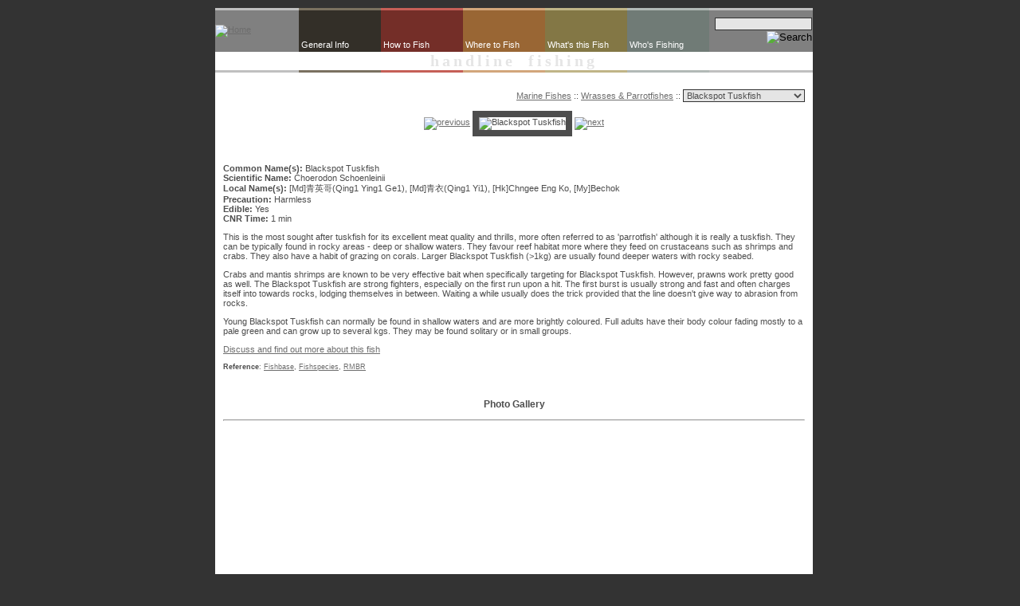

--- FILE ---
content_type: text/html
request_url: http://www.handlinefishing.com/whatsthisfish/wrasses/blackspottuskfish.htm
body_size: 19087
content:
<?xml version="1.0" encoding="iso-8859-1"?>
<!DOCTYPE html PUBLIC "-//W3C//DTD XHTML 1.0 Transitional//EN" "http://www.w3.org/TR/xhtml1/DTD/xhtml1-transitional.dtd">
<html xmlns="http://www.w3.org/1999/xhtml"><!-- InstanceBegin template="/Templates/Template.dwt" codeOutsideHTMLIsLocked="false" -->
<head>
<!-- InstanceBeginEditable name="doctitle" -->
<title>Blackspot Tuskfish</title>
<!-- InstanceEndEditable -->
<meta http-equiv="Content-Type" content="text/html; charset=iso-8859-1" />
<script language="JavaScript" type="text/JavaScript">
<!--
function MM_reloadPage(init) {  //reloads the window if Nav4 resized
  if (init==true) with (navigator) {if ((appName=="Netscape")&&(parseInt(appVersion)==4)) {
    document.MM_pgW=innerWidth; document.MM_pgH=innerHeight; onresize=MM_reloadPage; }}
  else if (innerWidth!=document.MM_pgW || innerHeight!=document.MM_pgH) location.reload();
}
MM_reloadPage(true);

function MM_findObj(n, d) { //v4.01
  var p,i,x;  if(!d) d=document; if((p=n.indexOf("?"))>0&&parent.frames.length) {
    d=parent.frames[n.substring(p+1)].document; n=n.substring(0,p);}
  if(!(x=d[n])&&d.all) x=d.all[n]; for (i=0;!x&&i<d.forms.length;i++) x=d.forms[i][n];
  for(i=0;!x&&d.layers&&i<d.layers.length;i++) x=MM_findObj(n,d.layers[i].document);
  if(!x && d.getElementById) x=d.getElementById(n); return x;
}

function P7_autoLayers() { //v1.4 by PVII
 var g,b,k,f,args=P7_autoLayers.arguments;a=parseInt(args[0]);if(isNaN(a))a=0;
 if(!document.p7setc){p7c=new Array();document.p7setc=true;for(var u=0;u<10;u++){
 p7c[u]=new Array();}}for(k=0;k<p7c[a].length;k++){if((g=MM_findObj(p7c[a][k]))!=null){
 b=(document.layers)?g:g.style;b.visibility="hidden";}}for(k=1;k<args.length;k++){
 if((g=MM_findObj(args[k]))!=null){b=(document.layers)?g:g.style;b.visibility="visible";f=false;
 for(var j=0;j<p7c[a].length;j++){if(args[k]==p7c[a][j]) {f=true;}}
 if(!f){p7c[a][p7c[a].length++]=args[k];}}}
}

function P7_hideDiv(evt) { //v1.3 by PVII
 var b,relT,mT=false; 
 if(document.layers){b=evt.target;if(b.p7aHide){
  b.visibility="hidden";}else{routeEvent(evt);}
 }else if(document.all&&!window.opera){b=event.srcElement;
  while(b!=null){if(b.tagName=="DIV" && b.p7ahD){mT=true;break;}b=b.parentElement;}
  if(!b.contains(event.toElement)){b.style.visibility="hidden";}
 }else if(document.getElementById){b=evt.currentTarget;relT=evt.relatedTarget;
  while(relT!=null){if(b==relT){mT=true;break;}
  relT=relT.parentNode;}if(!mT){b.style.visibility="hidden";}}
}

function P7_autoHide() { //v1.3 by PVII
 var i,g,args=P7_autoHide.arguments;
 for(i=0;i<args.length;i++){if((g=MM_findObj(args[i]))!=null){
  g.p7aHide=true;if(document.layers){
  g.captureEvents(Event.MOUSEOUT);}g.onmouseout=P7_hideDiv;g.p7ahD=true;}}
}
//-->
</script>
<link href="/style.css" rel="stylesheet" type="text/css" />
<!-- InstanceBeginEditable name="head" -->
<style type="text/css">
<!--
.style1 {font-size: 9px}
.style2 {font-size: 9}
.style3 {
	font-size: 12px;
	font-weight: bold;
}
-->
</style>
<!-- InstanceEndEditable -->
</head>
<body onload="P7_autoHide('homesub','link1sub','link2sub','link3sub','link4sub')">
<table width="750" border="0" align="center" cellpadding="0" cellspacing="0" onclick="P7_autoLayers(0)" class="menuparent">
  <tr>
    <td width="105" class="menutable"><a href="/"><img src="../../images/logo.gif" alt="Home" width="105" height="51" border="0" /></a></td>
    <td width="103" class="home" onmouseover="P7_autoLayers(0,'homesub')"> <a href="/general/">General 
      Info</a></td>
    <td width="103" class="link1" onmouseover="P7_autoLayers(0,'link1sub')"> <a href="/howtofish/"> 
      How to Fish</a></td>
    <td width="103" class="link2" onmouseover="P7_autoLayers(0,'link2sub')"> <a href="/wheretofish/"> 
      Where to Fish</a></td>
    <td width="103" class="link3" onmouseover="P7_autoLayers(0,'link3sub')"> <a href="/whatsthisfish/"> 
      What's this Fish</a></td>
    <td width="103" class="link4" onmouseover="P7_autoLayers(0,'link4sub')"> <a href="/whosfishing/"> 
      Who's Fishing</a></td>
    <td width="130" class="menutable" onmouseover="P7_autoLayers(0)">
      <form method="get" action="/search/search.pl">
        <table width="130" border="0" cellspacing="1" cellpadding="0">
          <tr>
            <td align="right">
              <input name="q" type="text" class="search" size="18" />
            </td>
          </tr>
          <tr>
            <td align="right"><input name="imageField" type="image" src="../../images/search.gif" alt="Search" />
            </td>
          </tr>
        </table>
      </form>
    </td>
  </tr>
  <tr>
    <td colspan="7" class="submenubg">handline fishing</td>
  </tr>
</table>
<table width="750" border="0" align="center" cellpadding="0" cellspacing="0">
  <tr>
    <td width="105" class="menutable"><img src="../../images/spacer.gif" alt="" width="1" height="3" /></td>
    <td width="103" class="home"><img src="../../images/spacer.gif" alt="" width="1" height="3" /></td>
    <td width="103" class="link1"><img src="../../images/spacer.gif" alt="" width="1" height="3" /></td>
    <td width="103" class="link2"><img src="../../images/spacer.gif" alt="" width="1" height="3" /></td>
    <td width="103" class="link3"><img src="../../images/spacer.gif" alt="" width="1" height="3" /></td>
    <td width="103" class="link4"><img src="../../images/spacer.gif" alt="" width="1" height="3" /></td>
    <td width="130" class="menutable"><img src="../../images/spacer.gif" alt="" width="1" height="3" /></td>
  </tr>
</table>
<table width="750" border="0" align="center" cellpadding="10" cellspacing="0">
  <tr>
    <td class="contentbody"><!-- InstanceBeginEditable name="content" -->
      <div align="right">
        <p><a href="/whatsthisfish/marinefishes.htm">Marine 
          Fishes</a> :: <a href="../familywrasses.htm">Wrasses &amp; Parrotfishes</a> 
          :: 
          <select name="select2" class="search" onchange="location = this.options[this.selectedIndex].value;">
            <option value="/whatsthisfish/wrasses/blackspottuskfish.htm" selected="selected">Blackspot 
            Tuskfish</option>
            <option value="/whatsthisfish/wrasses/anchortuskfish.htm">Anchor 
            Tuskfish</option>
            <option value="/whatsthisfish/wrasses/seagrasstuskfish.htm">Seagrass 
            Tuskfish</option>
            <option value="/whatsthisfish/wrasses/redbandedmaoriwrasse.htm">Red-banded 
            Maori Wrasse</option>
            <option value="/whatsthisfish/wrasses/floralwrasse.htm">Floral 
            Wrasse</option>
            <option value="/whatsthisfish/wrasses/siltywrasse.htm">Silty 
            Wrasse</option>
            <option value="/whatsthisfish/wrasses/diamondwrasse.htm">Diamond Wrasse</option>
            <option value="/whatsthisfish/wrasses/pearlyspottedwrasse.htm">Pearly-spotted Wrasse</option>
                <option value="/whatsthisfish/wrasses/pastelgreenwrasse.htm">Pastel-green Wrasse</option>
            <option value="/whatsthisfish/parrotfishes/bluebarredparrotfish.htm">Blue-barred 
            Parrotfish</option>
          </select>
        </p>
        <p align="center"><a href="../parrotfishes/bluebarredparrotfish.htm"><img src="../../images/back.gif" alt="previous" width="36" height="90" border="0" align="middle" /></a> 
          <img src="../../fishspecies/blackspottuskfish.jpg" alt="Blackspot Tuskfish" width="384" height="252" border="8" align="middle" /> 
          <a href="anchortuskfish.htm"><img src="../../images/forward.gif" alt="next" width="36" height="90" border="0" align="middle" /></a></p>
                <p align="left">&nbsp;</p>
        <p align="left"><strong>Common Name(s):</strong> Blackspot Tuskfish<br />
          <strong>Scientific Name:</strong> Choerodon Schoenleinii<br />
          <strong>Local Name(s):</strong> [Md]&#38738;&#33521;&#21733;(Qing1 Ying1 Ge1), [Md]&#38738;&#34915;(Qing1 Yi1), [Hk]Chngee Eng Ko, [My]Bechok <br />
          <strong>Precaution:</strong> Harmless<br />
          <strong>Edible:</strong> Yes <br />
          <strong>CNR Time:</strong> 1 min </p>
        <p align="left">This is the most sought after tuskfish for its excellent meat quality and thrills, more often referred to as 'parrotfish' although it is really a tuskfish. They can be typically found in rocky areas - deep or shallow waters. They favour reef habitat more where they feed on crustaceans such as shrimps and crabs. They also have a habit of grazing on corals. Larger Blackspot Tuskfish (&gt;1kg) are usually found deeper waters with rocky seabed. </p>
        <p align="left">Crabs and mantis shrimps are known to be very effective bait when specifically targeting for Blackspot Tuskfish. However, prawns work pretty good as well. The Blackspot Tuskfish are strong fighters, especially on the first run upon a hit. The first burst is usually strong and fast and often charges itself into towards rocks, lodging themselves in between. Waiting a while usually does the trick provided that the line doesn't give way to abrasion from rocks.</p>
        <p align="left">Young Blackspot Tuskfish can normally be found in shallow waters and are more brightly coloured. Full adults have their body colour fading mostly to a pale green and can grow up to several kgs. They may be found solitary or in small groups. </p>
        <p align="left"><a href="http://forums.handlinefishing.com/viewtopic.php?t=30">Discuss 
          and find out more about this fish</a></p>
        <p align="left" class="style1"><span class="style2"><strong>Reference</strong>: 
            <a href="http://fishbase.se/summary/SpeciesSummary.php?id=6433" target="_blank">Fishbase</a>, 
          <a href="http://eileenc.handlinefishing.com/blackspottuskfish.html" target="_blank">Fishspecies</a>, <a href="http://habitatnews.nus.edu.sg/guidebooks/marinefish/text/348.htm" target="_blank">RMBR</a></span> </p>
		  <p>&nbsp;</p>
		<div align="center">
		  <p align="center" class="style3">Photo Gallery </p>
		  <hr />
	    <p align="center"><embed type="application/x-shockwave-flash" src="http://picasaweb.google.com/s/c/bin/slideshow.swf" width="577" height="460" flashvars="host=picasaweb.google.com&captions=1&noautoplay=1&RGB=0xffffff&feed=http%3A%2F%2Fpicasaweb.google.com%2Fdata%2Ffeed%2Fapi%2Fuser%2Ffishspecies%2Falbumid%2F5078880130859335345%3Fkind%3Dphoto%26alt%3Drss%26authkey%3DMmnIf27M-40" pluginspage="http://www.macromedia.com/go/getflashplayer"></embed></p></div>
      </div>
      <!-- InstanceEndEditable --></td>
  </tr>
</table>
<table width="750" border="0" align="center" cellpadding="0" cellspacing="0">
  <tr>
    <td width="105" class="menutable"><img src="../../images/spacer.gif" alt="" width="1" height="3" /></td>
    <td width="103" class="home"><img src="../../images/spacer.gif" alt="" width="1" height="3" /></td>
    <td width="103" class="link1"><img src="../../images/spacer.gif" alt="" width="1" height="3" /></td>
    <td width="103" class="link2"><img src="../../images/spacer.gif" alt="" width="1" height="3" /></td>
    <td width="103" class="link3"><img src="../../images/spacer.gif" alt="" width="1" height="3" /></td>
    <td width="103" class="link4"><img src="../../images/spacer.gif" alt="" width="1" height="3" /></td>
    <td width="130" class="menutable"><img src="../../images/spacer.gif" alt="" width="1" height="3" /></td>
  </tr>
</table>
<table width="750" border="0" align="center" cellpadding="10" cellspacing="0">
  <tr>
    <td width="200" align="left" class="footer">
          <select name="select" class="search" onchange="location = this.options[this.selectedIndex].value;">
            <option>Page Navigation</option>
            <option class="homeddc" value="/general/">General 
            Info</option>
            <option class="homedd" value="/general/newsarticles.htm">:: 
            News &amp; Articles</option>
            <option class="homedd" value="/general/lunartides.htm">:: 
            Lunar Tides</option>
            <option class="homedd" value="/general/resource.htm">:: 
            Resource</option>
            <option class="homedd" value="/general/about.htm">:: 
            About Site</option>
            <option class="link1ddc" value="/howtofish/">How 
            to Fish</option>
            <option class="link1dd" value="/howtofish/basics/">:: 
            Basics &amp; Concepts</option>
            <option class="link1dd" value="/howtofish/fishingtypes/">:: 
            Types of Fishing</option>
            <option class="link1dd" value="/howtofish/guides/">:: 
            Specific Guides</option>
            <option class="link1dd" value="/howtofish/knotsrigs/">:: 
            Knots &amp; Rigs</option>
            <option class="link2ddc" value="/wheretofish/">Where 
            to Fish</option>
            <option class="link2dd" value="/wheretofish/shoresandjetties/">:: 
            Shores &amp; Jetties</option>
            <option class="link2dd" value="/wheretofish/reservoirsandstreams/">:: 
            Reservoirs &amp; Streams</option>
            <option class="link2dd" value="/wheretofish/offshoreislands/">:: 
            Offshore Islands</option>
            <option class="link2dd" value="/wheretofish/payponds/">:: 
            Pay Ponds</option>
            <option class="link3ddc" value="/whatsthisfish/">What's 
            this Fish</option>
            <option class="link3dd" value="/whatsthisfish/freshwaterfishes.htm">:: 
            Freshwater</option>
            <option class="link3dd" value="/whatsthisfish/marinefishes.htm">:: 
            Marine</option>
            <option class="link3dd" value="/whatsthisfish/fishfacts.htm">:: 
            Fish Facts</option>
            <option class="link3dd" value="/whatsthisfish/otheraquatics/">:: 
            Other Aquatic Life</option>
            <option class="link4ddc" value="/whosfishing/">Who's 
            Fishing</option>
            <option class="link4dd" value="/chat/">:: 
            Chat Room</option>
            <option class="link4dd" value="/whosfishing/tacklesdirectory.htm">:: 
            Tackles Directory</option>
            <option class="link4dd" value="/whosfishing/offshorefishing.htm">:: 
            Offshore Fishing</option>
            <option class="link4dd" value="http://forums.handlinefishing.com">:: 
            Discussion Forums</option>
          </select></td>
    <td align="center" class="footer"><a href="/disclaimer.htm">Copyright &copy
    <script type="text/javascript">
	copyright=new Date();
	update=copyright.getFullYear();
	document.write(" 2004 - " + update + " " + " ");
	</script> handlinefishing.com</a></td>
    <td width="200" align="right" class="footer">&nbsp;</td>
  </tr>
</table>
<!-- Begin Submenu Layers -->
<!-- Tables have been placed in the Layers to help the Javascript show/hide the layers properly. A spacer image 
has been placed in the table that acts as an 'onmouseover' grabber. -->
<div id="homesub" style="position:absolute; left:0px; top:55px; z-index:5; width: 100%; visibility: hidden;" class="submenu" onmouseover="P7_autoLayers(0,'homesub')">
  <table width="100%" border="0" cellspacing="1" cellpadding="0">
    <tr>
      <td><img src="../../images/spacer.gif" alt="" width="750" height="15" /></td>
    </tr>
    <tr>
      <td align="center" class="submenu"> General Info: <a href="/general/newsarticles.htm"><span class="subhome">News &amp; Articles</span></a> :: <a href="/general/lunartides.htm"><span class="subhome">Lunar Tides</span></a> :: <a href="/general/resource.htm"><span class="subhome">Resource</span></a> :: <a href="/general/about.htm"><span class="subhome">About Site</span></a><br />        <br />
      </td>
    </tr>
  </table>
</div>
<div id="link1sub" style="position:absolute; left:0px; top:55px; z-index:5; width: 100%; visibility: hidden;" class="submenu" onmouseover="P7_autoLayers(0,'link1sub')">
  <table width="100%" border="0" cellspacing="1" cellpadding="0">
    <tr>
      <td><img src="../../images/spacer.gif" alt="" width="750" height="15" /></td>
    </tr>
    <tr>
      <td align="center" class="submenu"> How to Fish: <a href="/howtofish/basics/"><span class="sublink1">Basics &amp; Concepts</span></a> :: <a href="/howtofish/fishingtypes/"><span class="sublink1">Types of Fishing</span></a> :: <a href="/howtofish/guides/"><span class="sublink1">Specific Guides</span></a> :: <a href="/howtofish/knotsrigs/"><span class="sublink1">Knots &amp; Rigs</span></a><br />        <br />
      </td>
    </tr>
  </table>
</div>
<div id="link2sub" style="position:absolute; left:0px; top:55px; z-index:5; width: 100%; visibility: hidden;" class="submenu" onmouseover="P7_autoLayers(0,'link2sub')">
  <table width="100%" border="0" cellspacing="1" cellpadding="0">
    <tr>
      <td><img src="../../images/spacer.gif" alt="" width="750" height="15" /></td>
    </tr>
    <tr>
      <td align="center" class="submenu">Where to Fish: <a href="/wheretofish/shoresandjetties/"><span class="sublink2">Shores &amp; Jetties</span></a> :: <a href="/wheretofish/reservoirsandstreams/"><span class="sublink2">Reservoirs &amp; Streams</span></a> :: <a href="/wheretofish/offshoreislands/"><span class="sublink2">Offshore Islands</span></a> :: <a href="/wheretofish/payponds/"><span class="sublink2">Pay Ponds</span></a><br />        <br />
      </td>
    </tr>
  </table>
</div>
<div id="link3sub" style="position:absolute; left:0px; top:55px; z-index:5; width: 100%; visibility: hidden;" class="submenu" onmouseover="P7_autoLayers(0,'link3sub')">
  <table width="100%" border="0" cellspacing="1" cellpadding="0">
    <tr>
      <td><img src="../../images/spacer.gif" alt="" width="750" height="15" /></td>
    </tr>
    <tr>
      <td align="center" class="submenu">What's this Fish: <a href="/whatsthisfish/freshwaterfishes.htm"><span class="sublink3">Freshwater</span></a> :: <a href="/whatsthisfish/marinefishes.htm"><span class="sublink3">Marine</span></a> :: <a href="/whatsthisfish/fishfacts.htm"><span class="sublink3">Fish Facts</span></a> :: <a href="/whatsthisfish/otheraquatics/"><span class="sublink3">Other Aquatic Life</span></a><br />        <br />
      </td>
    </tr>
  </table>
</div>
<div id="link4sub" style="position:absolute; left:0px; top:55px; z-index:5; width: 100%; visibility: hidden;" class="submenu" onmouseover="P7_autoLayers(0,'link4sub')">
  <table width="100%" border="0" cellspacing="1" cellpadding="0">
    <tr>
      <td><img src="../../images/spacer.gif" alt="" width="750" height="15" /></td>
    </tr>
    <tr>
      <td align="center" class="submenu">Who's Fishing: <a href="/chat/"><span class="sublink4">Chat Room</span></a> :: <a href="/whosfishing/tacklesdirectory.htm"><span class="sublink4">Tackles Directory</span></a> :: <a href="/whosfishing/offshorefishing.htm"><span class="sublink4">Offshore Fishing</span></a> :: <a href="http://forums.handlinefishing.com/"><span class="sublink4">Discussion Forums</span></a><br />        <br />
      </td>
    </tr>
  </table>
</div>
<!-- End Submenu Layers -->
</body>
<!-- InstanceEnd --></html>


--- FILE ---
content_type: text/css
request_url: http://www.handlinefishing.com/style.css
body_size: 3350
content:
/* Global Styling */
body{
margin:10px 0 0 10px;
background:url(images/bg_body.gif) repeat;
background:#333333
}
td,div{
color:#4D4D4D;
font-family: Verdana,Geneva,Arial,Helvetica,sans-serif;
font-size:11px;
}
a:link{color:#6D6D6D}
a:hover{color:#8D8D8D}
a:active{color:#8D8D8D}
a:visited{color:#8D8D8D}
h1{
	font-size:16px;
}
h2{
	font-size:13px;
	font-weight:bold;
	margin-bottom:0;
}
p{
	font-size:11px;
}
blockquote{
margin:5px 0 5px 5px;
color:#455183;
font-weight:bold
}
form{margin:0 0 0 0; padding:0 0 0 0}
/* Main Content Styling */
.contentbody{background:#FFFFFF}
.leftcol{border-top:1px solid #707B76}
.rightcol{
border-top:1px solid #707B76;
border-left:1px solid #707B76
}
/* Footer Styling */
.footer{
background:#FFFFFF
}
/* Menu Styling and Hover Colors,Sub Menu styling */
.menutable{
border-top:3px solid #C0C0C0;
background:#808080
}
.home{
border-top:3px solid #7A7160;
background:#332F28
}
.home a{
border-right:1px solid #7A7160;
padding:37px 0 3px 3px;
width:100%;
display:block;
color:#FFFFFF;
background:#332F28;
text-decoration:none
}
.home a:hover{
color:#FFFFFF;
background:#575044;
text-decoration:none
}
.home a:visited{color:#FFFFFF}
.link1{
border-top:3px solid #C55F57;
background:#742E28
}
.link1 a{
border-right:1px solid #C55F57;
padding:37px 0 3px 3px;
width:100%;
display:block;
color:#FFFFFF;
background:#742E28;
text-decoration:none
}
.link1 a:hover{
color:#FFFFFF;
background:#A34138;
text-decoration:none
}
.link1 a:visited{color:#FFFFFF}
.link2{
border-top:3px solid #D2A67B;
background:#996634
}
.link2 a{
border-right:1px solid #D2A67B;
padding:37px 0 3px 3px;
width:100%;
display:block;
color:#FFFFFF;
background:#996634;
text-decoration:none
}
.link2 a:hover{
color:#FFFFFF;
background:#C2864B;
text-decoration:none
}
.link2 a:visited{color:#FFFFFF}
.link3{
border-top:3px solid #C0B587;
background:#837745
}
.link3 a{
border-right:1px solid #C0B587;
padding:37px 0 3px 3px;
width:100%;
display:block;
color:#FFFFFF;
background:#837745;
text-decoration:none
}
.link3 a:hover{
color:#FFFFFF;
background:#AA9B5E;
text-decoration:none
}
.link3 a:visited{color:#FFFFFF}
.link4{
border-top:3px solid #B2B9B6;
background:#707B76
}
.link4 a{
border-right:1px solid #B2B9B6;
padding:37px 0 3px 3px;
width:100%;
display:block;
color:#FFFFFF;
background:#707B76;
text-decoration:none
}
.link4 a:hover{
color:#FFFFFF;
background:#909A96;
text-decoration:none
}
.link4 a:visited{color:#FFFFFF}
.submenu{
background:transparent;
font-weight:bolder;
text-align:center
}
.submenubg{
color:#E5E5E5;
background:#FFFFFF;
font:bold 20px Georgia,"Times New Roman",Times,serif;
text-align:center;
letter-spacing:4px;
text-transform:lowercase;
word-spacing:7px;
vertical-align:middle
}
.sublink1{color:#742E28}
.sublink2{color:#996634}
.sublink3{color:#837745}
.sublink4{color:#707B76}
/* Form Styles */
.search{
border:1px solid #333333;
color:#4D4D4D;
background:#E5E5E5;
font-size:11px
}
.homedd{color:#332F28}
.homeddc{background:#000000;color:#FFFFFF}
.link1dd{color:#742E28}
.link1ddc{background:#742E28;color:#FFFFFF}
.link2liodd{color:#996634}
.link2ddc{background:#996634;color:#FFFFFF}
.link3dd{color:#837745}
.link3ddc{background:#837745;color:#FFFFFF}
.link4dd{color:#707B76}
.link4ddc{background:#707B76;color:#FFFFFF}
/* Fishspecies */
.reference {font-size: 9px; font-weight:bold;}
.tab {margin-left: 40px;}

